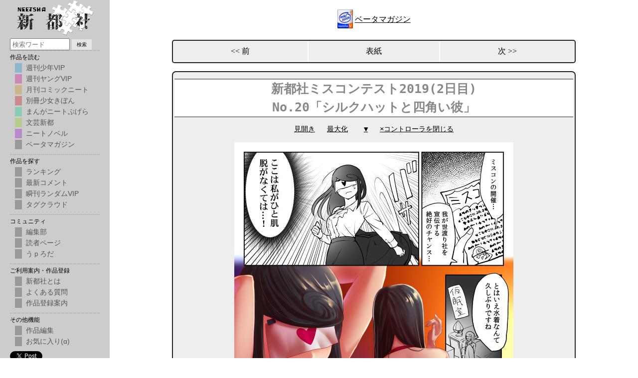

--- FILE ---
content_type: text/html; charset=UTF-8
request_url: https://neetsha.jp/inside/comic.php?id=22069&story=24
body_size: 3527
content:
<!DOCTYPE html>
<html>
<head>
    <meta charset="UTF-8">
    <meta name="viewport" content="width=device-width,initial-scale=1">
    <title>
         No.20「シルクハットと四角い彼」 - 新都社ミスコンテスト2019(2日目)
        / みんな - ベータマガジン - Web漫画とWeb小説の新都社
    </title>
    <meta name="Description" content="">
    <meta name="Keywords" content="ベーマガ,漫画,小説,ベータマガジン,新都社">

    <meta name="twitter:card" content="summary_large_image" />
    <meta name="twitter:site" content="@neetsha" />
        <meta property="og:url" content="https://neetsha.jp/inside/comic.php?id=22069&story=24" />
    <meta property="og:title"
        content="新都社ミスコンテスト2019(2日目) -  No.20「シルクハットと四角い彼」"
    />
    <meta property="og:description" content="" />
    <meta property="og:image" content="https://neetsha.jp/inside/up/2/2/22069/5.png" />

    <link rel="shortcut icon" href="/favicon.ico">

    
<script type="text/javascript" src="https://ajax.googleapis.com/ajax/libs/jquery/3.5.1/jquery.min.js"></script>
<script type="text/javascript" src="/inside/js/jquery.cookie.js"></script>

<!-- Google Analytics -->
<script type="text/javascript">

    var _gaq = _gaq || [];
    _gaq.push(['_setAccount', 'UA-25144328-1']);
    _gaq.push(['_trackPageview']);

    (function() {
        var ga = document.createElement('script'); ga.type = 'text/javascript'; ga.async = true;
        ga.src = ('https:' == document.location.protocol ? 'https://ssl' : 'http://www') + '.google-analytics.com/ga.js';
        var s = document.getElementsByTagName('script')[0]; s.parentNode.insertBefore(ga, s);
    })();

</script>

<!-- 上部ポップアップ用スクリプト -->
<script>
    // メニュー･ロールオーバー
    function rollOver(obj,val) {
        obj.className = val;
    }

    // 表示モード切替
    function displayMode(item, mode) {
        document.getElementById('mysubmenu' + item).style.display = mode;
    }

    //ポップアップメニュー
    function pop_on(parent, id)		//"メニュー1"にマウスオン
    {
        obj = document.getElementById("pop_" + id);
        obj.style.display="block";
        parent = document.getElementById("topmenu" + id);
        if(parent){
            rc = parent.getBoundingClientRect();
            obj.style.position = "absolute";
            obj.style.top = rc.bottom + "px";
            obj.style.left = rc.left + "px";
        }
    }
    function pop_out(parent, id)	//"メニュー1"からマウスアウト
    {
        document.getElementById("pop_" + id).style.display="none";
    }
</script>

<link rel="stylesheet" type="text/css" href="/css/common.css" />
<script type='text/javascript' charset='utf-8' src='/addon/add_menu.js?202011061517'></script>
    <link rel="stylesheet" href="/css/page.css?202007211912" type="text/css" />

    <script type="text/javascript" src="/inside/js/jquery.js"></script>
    <script type="text/javascript" src="/inside/js/jquery.cookie.js"></script>
    <script type="text/javascript" src="/js/k2_page_controller.js"></script>

    <script>
        $(function(){
            $('div.image').click(function(){
                k2pc.nextElement('div.image');
            });
            $(document).keydown(function(e){
                if (document.activeElement.tagName == 'TEXTAREA') {

                } else {
                    if (e.keyCode == 37) {
                        k2pc.nextElement('div.image');
                    } else if (e.keyCode == 39) {
                        k2pc.prevElement('div.image');
                    }
                }
            });
        });
    </script>

    <style>
        h1 {
            width: auto;
        }
        .image {
            margin: 1em 0;
        }

        .center {
            max-width: 810px;
            margin: 0 auto;
        }

        #main {
            max-width: 810px;
        }

        form.post {
            max-width: 810px;
            width: auto;
            margin: 1em auto;
        }
        form.post a {
            color: black;
            text-decoration: underline;
        }
        form.post a.post {
            color: red;
            text-decoration: none;
        }

        .text {
            width: auto;
        }

        .prev-top-next {
            width: 100%;
            margin: 1em 0;
            border: solid 2px #222;
            background-color: #eeeeee;
            border-radius: 5px;
        }
        .prev-top-next td {
            width: 33%;
        }
        .prev-top-next td.to-top {
            border-left: solid 2px white;
            border-right: solid 2px white;
        }
        .prev-top-next td a {
            display: inline-block;
            width: 100%;
            border-radius: 5px;
            text-decoration: none;
            padding: 0.5em 0;
        }
        .prev-top-next td a:hover {
            background-color: whitesmoke;
        }
        @media screen and (max-width: 980px) {
            /*#main {*/
                /*margin: 1em 10px;*/
            /*}*/
            /*form.post {*/
                /*margin: 1em 10px;*/
            /*}*/
            .center {
                margin: 1em 10px;
            }
        }

    </style>

</head>
<body>

    
    <table style="margin: 1em auto;">
        <tbody>
        <tr>
            <td>
                <a href="/inside/main.php?magazine=9">
                    <img src="https://neetsha.jp/inside/image/neetel_inside.gif" border="0" alt="Neetel Inside" />
                </a>
            </td>
            <td>
                <a href="/inside/main.php?magazine=9">
                    ベータマガジン
                </a>
            </td>
        </tr>
        </tbody>
    </table>

    <div class="center">

                <table class="prev-top-next">
            <tbody>
            <tr>
                <td>
                                            <a class="prev" href="?id=22069&story=23">
                            &lt;&lt; 前
                        </a>
                                    </td>
                <td class="to-top">
                    <a class="comictop" href="?id=22069">表紙</a>
                </td>
                <td>
                                            <a class="next" href="?id=22069&story=26">
                            次 &gt;&gt;
                        </a>
                                    </td>
            </tr>
            </tbody>
        </table>

        <script>
            $(function(){
                if ($.cookie('hidePageController') == '1') {
                    closePageController();
                } else {
                    openPageController();
                }
            });
            function openPageController () {
                $('.page-controller').show();
                $.cookie('hidePageController', '0', '1000');
                $('#button-open-pager-controller').hide();
                $('#button-close-pager-controller').show();
            }
            function closePageController () {
                $('.page-controller').hide();
                $('.page-controller:eq(0)').show();
                $.cookie('hidePageController', '1', '1000');
                $('#button-close-pager-controller').hide();
                $('#button-open-pager-controller').show();
            }
        </script>

        <div id="main">
                                                <h1>新都社ミスコンテスト2019(2日目)<br> No.20「シルクハットと四角い彼」</h1>
                                
                    <p class="page-controller" style="margin:0;">
                                                <a class="comic2p" href="/inside/comic2p.php?id=22069&story=24">見開き</a>&nbsp;&nbsp;
                        <a class="story-fullscreen-icon" href="#" onclick="storyFullscreen(); return false;">最大化</a>
                        <a class="story-shrink-icon" style="display:none;" href="#" onclick="storyShrink(); return false;">最大化を戻す</a>&nbsp;&nbsp;
                                                                        <a href="#" onclick="k2pc.nextElement('div.image'); return false;">▼</a>&nbsp;&nbsp;

                                                    <a id="button-close-pager-controller" href="#" onclick="closePageController(); return false;" style="display:none;">×コントローラを閉じる</a>
                            <a id="button-open-pager-controller" href="#" onclick="openPageController(); return false;" style="display:none;">□コントローラを開く</a>
                                            </p>

                                            <div class="image page24">
                                                    <img src="https://neetsha.jp/inside/up/2/2/22069/27.jpg" border="0" alt=""/><br>
                                                </div>
                    
                
                    <p class="page-controller" style="margin:0;">
                                                                        <a href="#" onclick="k2pc.prevElement('div.image'); return false;">▲</a>&nbsp;&nbsp;
                                                <a href="#" onclick="k2pc.nextElement('div.image'); return false;">▼</a>&nbsp;&nbsp;

                                            </p>

                                            <div class="image page25">
                                                    <img src="https://neetsha.jp/inside/up/2/2/22069/28.jpg" border="0" alt=""/><br>
                                                </div>
                    
                
                <p style="margin:0;">
                    <a href="#" onclick="k2pc.prevElement('div.image'); return false;">▲</a>&nbsp;&nbsp;
                    &nbsp;&nbsp;&nbsp;&nbsp;
                </p>

            
        </div>

        <table class="prev-top-next">
            <tbody>
            <tr>
                <td>
                                            <a class="prev" href="?id=22069&story=23">
                            &lt;&lt; 前
                        </a>
                                    </td>
                <td class="to-top">
                    <a class="comictop" href="?id=22069">表紙</a>
                </td>
                <td>
                                            <a class="next" href="?id=22069&story=26">
                            次 &gt;&gt;
                        </a>
                                    </td>
            </tr>
            </tbody>
        </table>

                <form action="/inside/comment.php" method="POST" class="post" utn>
            <p>
                <a href="/inside/main.php?author=みんな">みんな</a>
                                先生に励ましのお便りを送ろう！！
                <a href="https://neetsha.jp/wiki/index.php/%E3%81%BF%E3%82%93%E3%81%AA"><img src="https://neetsha.jp/inside/image/wiki.png"></a>
            </p>
            <input type="hidden" name="methodid" value="1" />
            <input type="hidden" name="id" value="22069" />
            <input type="hidden" name="story" value="24" />
            <textarea name="comment" maxlength="255" style="width:80%; height:4em;" placeholder="ここに感想をお書きください。"></textarea>

                                                                        
            <p>
                <label>
                    <input type="checkbox" name="sage" value="1" />sage
                </label>
                <input type="submit" name="submit" value="感想を送る" />
            </p>
            <p>
                <a href="/inside/comment.php?id=22069">〒みんなの感想を読む</a>
            </p>
        </form>
        
    </div>

    <div>
        <a href="https://twitter.com/share?ref_src=twsrc%5Etfw" class="twitter-share-button" data-show-count="false">Tweet</a>
        <script async src="https://platform.twitter.com/widgets.js" charset="utf-8"></script>
    </div>

    <p>
        <a href="/" target="_top">
            <img src="/image/banner.gif" border="0" alt="Neetsha" />
        </a>
    </p>

<style>
    .story-control-icons {
        position: fixed;
        bottom: 0;
        right: 0;
    }
    .story-control-icons img {
    }
</style>
<script>
    function storyFullscreen () {
        $('#main').css({
            'position': 'absolute',
            'top': 0,
            'left': 0,
            'width': '100%',
            'margin': 0,
            'padding': 0,
            'border': 0
        });
        $('#main .image img').css({
            'width': '100%'
        });
        $('.st-menu').hide();
        $('.story-fullscreen-icon').hide();
        $('.story-shrink-icon').show();
    }
    function storyShrink () {
        $('#main').css({
            'position': '',
            'top': '',
            'left': '',
            'width': '',
            'margin': '1em 10px',
            'padding': '5px',
            'border': 'solid 2px #222'
        });
        $('#main .image img').css({
            'width': ''
        });
        $('.st-menu').show();
        $('.story-fullscreen-icon').show();
        $('.story-shrink-icon').hide();
    }
</script>

</body>
</html>
<!-- 1770077958.6522 - 1770077958.3372 = 0.31498193740845 -->

--- FILE ---
content_type: text/css; charset=utf-8
request_url: https://neetsha.jp/css/page.css?202007211912
body_size: 1119
content:
body {
	text-align: center;
}

h1 {
	width:700px;
	margin:10px auto;
	color: #888;
	font-size: 180%;
	line-height: 150%;
	font-weight: bold;
	border-width: 2px 0;
	border-style: solid;
	border-color: #888;
	background-color: #fff;
}

a {
	color: #000000;
}
a:visited {
	color: #595E3C;
}
a:hover {
	color: #404040;
}
a:active {
	color: #FF0000;
}

#main {
	margin: 10px auto 0 auto;
	padding: 3px;
	background-color: #eee;
	border: 2px solid #222;
	font-size: 14px;
	line-height: 26px;
	font-family: 'ＭＳ ゴシック', 'Osaka-等幅', monospace;
	border-radius: 8px;
	-webkit-border-radius: 8px;
	-moz-border-radius: 8px;
}

.image img {
    max-width: 100%;
    height: auto;
}

form.post {
	width: 700px;
	background-color: #eee;
	margin:10px auto;
	padding: 5px;
	border: 2px solid #222;
	border-radius: 8px;
	-webkit-border-radius: 8px;
	-moz-border-radius: 8px;
}

.center {
	text-align: center;
}

.image {
	margin:42px auto;
}

.text{
	background-color: #f8f8f8;
	text-align: left;
	margin:16px auto;
	padding: 1em;
	width:588px;
	border-radius: 8px;
	-webkit-border-radius: 8px;
	-moz-border-radius: 8px;
}


--- FILE ---
content_type: application/javascript
request_url: https://neetsha.jp/js/k2_page_controller.js
body_size: 1124
content:
// k2_page_controller

let k2pc = {
    scrollY: function(y) {
        $("html,body").animate({scrollTop:y}, { duration: 'fast'});
        return false;
    },
    prevElement: function(filter) {
        let $elements = $(filter);
        let i, $e;
        for (i = 0; i < $elements.length; i++) {
            $e = $elements.eq(i);
            if ($e.offset().top >= $(window).scrollTop()) {
                return this.scrollY(i ? $(filter).eq(i - 1).offset().top : 0);
            }
        }
        return  this.scrollY($elements.eq($elements.length - 1).offset().top);
    },
    nextElement: function(filter) {
        let $elements = $(filter);
        let i, $e;
        for (i = 0; i < $elements.length; i++) {
            $e = $elements.eq(i);
            if ($e.offset().top > $(window).scrollTop() + 1) {
                return  this.scrollY($e.offset().top);
            }
        }
        return this.toBottom();
    },
    toTop: function() {
        return  this.scrollY(0);
    },
    toBottom: function() {
        return  this.scrollY($(document).height());
    }
};
